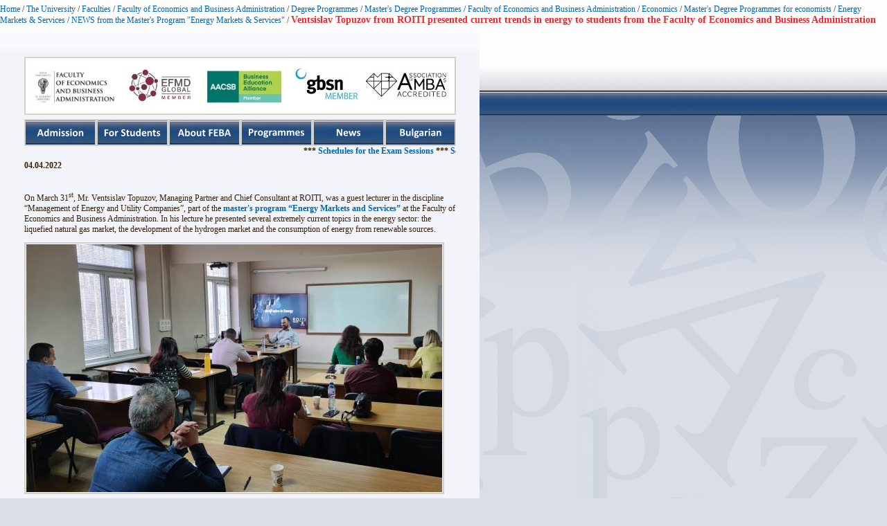

--- FILE ---
content_type: text/html; charset=utf-8
request_url: https://www.uni-sofia.bg/index.php/eng/layout/set/print/the_university/faculties/faculty_of_economics_and_business_administration/degree_programmes/master_s_degree_programmes/faculty_of_economics_and_business_administration/economics/master_s_degree_programmes_for_economists/energy_markets_services/news_from_the_master_s_program_energy_markets_services/ventsislav_topuzov_from_roiti_presented_current_trends_in_energy_to_students_from_the_faculty_of_economics_and_business_administration
body_size: 2703
content:


<!DOCTYPE html PUBLIC "-//W3C//DTD XHTML 1.0 Transitional//EN"
    "http://www.w3.org/TR/xhtml1/DTD/xhtml1-transitional.dtd">
<html xmlns="http://www.w3.org/1999/xhtml" xml:lang="en-US" lang="en-US">

<head>    <script language="JavaScript" type="text/javascript" src="/design/standard/javascript/tools/ezjsselection.js"></script>    <script language="JavaScript" type="text/javascript" src="/extension/ezwebin/design/ezwebin/javascript/insertmedia.js"></script>
    <link rel="stylesheet" type="text/css" href="/extension/ezwebin/design/ezwebin/stylesheets/core.css" />

<style type="text/css">    @import url("/extension/ezmultiupload/design/standard/stylesheets/ezmultiupload.css");    @import url("/extension/ezclasslists/design/standard/stylesheets/classlists.css");</style>
                                                                                  
    <title>Ventsislav Topuzov from ROITI presented current trends in energy to students from the Faculty of Economics and Business Administration / NEWS from the Master's Program &quot;Energy Markets &amp; Services&quot; / Energy Markets &amp; Services / Master's Degree Programmes for economists / Economics / Faculty of Economics and Business Administration / Master's Degree Programmes / Degree Programmes / Faculty of Economics and Business Administration / Faculties / The University / Home - Софийски университет &quot;Св. Климент Охридски&quot;</title>

    
    
    
        <meta http-equiv="Content-Type" content="text/html; charset=utf-8" />

        <meta http-equiv="Content-language" content="en-US" />

    
        <meta name="author" content="Софийски Университет Св. Климент Охридски" />

        <meta name="copyright" content="Софийски Университет Св. Климент Охридски" />

        <meta name="description" content="Софийски Университет Св. Климент Охридски" />

        <meta name="keywords" content="университет, софия, климент, охридски" />

    
    <meta name="MSSmartTagsPreventParsing" content="TRUE" />
    <meta name="generator" content="eZ Publish" />
    
<link rel="Home" href="/index.php/eng/layout/set/print" title="Софийски университет "Св. Климент Охридски" front page" />
<link rel="Index" href="/index.php/eng/layout/set/print" />
<link rel="Top"  href="/index.php/eng/layout/set/print" title="Ventsislav Topuzov from ROITI presented current trends in energy to students from the Faculty of Economics and Business Administration / NEWS from the Master's Program &quot;Energy Markets &amp; Services&quot; / Energy Markets &amp; Services / Master's Degree Programmes for economists / Economics / Faculty of Economics and Business Administration / Master's Degree Programmes / Degree Programmes / Faculty of Economics and Business Administration / Faculties / The University / Home - Софийски университет &quot;Св. Климент Охридски&quot;" />
<link rel="Search" href="/index.php/eng/layout/set/print/content/advancedsearch" title="Search Софийски университет "Св. Климент Охридски"" />
<link rel="Shortcut icon" href="/extension/ezwebin/design/ezwebin/images/favicon.ico" type="image/x-icon" />
<link rel="icon" href="/extension/ezwebin/design/ezwebin/images/favicon.ico" type="image/x-icon" />
<link rel="Copyright" href="/index.php/eng/layout/set/print/ezinfo/copyright" />
<link rel="Author" href="/index.php/eng/layout/set/print/ezinfo/about" />

<style type="text/css">
    @import url(/extension/ezwebin/design/ezwebin/stylesheets/core.css);
    @import url(/design/standard/stylesheets/debug.css);
    @import url(/extension/ezwebin/design/ezwebin/stylesheets/pagelayout.css);
    @import url(/extension/ezwebin/design/ezwebin/stylesheets/content.css);
    @import url(/extension/ezwebin/design/ezwebin/stylesheets/websitetoolbar.css);
        @import url("/extension/ezmultiupload/design/standard/stylesheets/ezmultiupload.css");
        @import url("/extension/ezclasslists/design/standard/stylesheets/classlists.css");
    
        @import url(/extension/ezwebin/design/ezwebin/stylesheets/sIFR-screen.css);

</style>
<link rel="stylesheet" type="text/css" href="/extension/ezwebin/design/ezwebin/stylesheets/print.css" media="print" />
<!-- IE conditional comments; for bug fixes for different IE versions -->
<!--[if IE 5]>     <style type="text/css"> @import url(/extension/ezwebin/design/ezwebin/stylesheets/browsers/ie5.css);    </style> <![endif]-->
<!--[if lte IE 7]> <style type="text/css"> @import url(/extension/ezwebin/design/ezwebin/stylesheets/browsers/ie7lte.css); </style> <![endif]-->
<!--[if IE 6]>     <style type="text/css"> @import url("/extension/ezwebin/design/ezwebin/stylesheets/ie6.css.php");    </style> <![endif]-->
    <script language="javascript" type="text/javascript" src="/design/standard/javascript/tools/ezjsselection.js"></script>    <script language="javascript" type="text/javascript" src="/extension/ezwebin/design/ezwebin/javascript/insertmedia.js"></script>
<!--[if IE 6]>
<script language="javascript" type="text/javascript" src="/extension/ezwebin/design/ezwebin/javascript/DD_belatedPNG_0.0.8a-min.js"></script>
<script>
  DD_belatedPNG.fix('#topmenu');
</script>
<![endif]-->


<script language="javascript" type="text/javascript" src="/extension/ezwebin/design/ezwebin/javascript/swfobject.js"></script>
<script language="javascript" type="text/javascript" src="/extension/ezwebin/design/ezwebin/javascript/sifr.js"></script>
<script language="javascript" type="text/javascript" src="/extension/ezwebin/design/ezwebin/javascript/jquery.pack.js"></script>


</head>

<body style="text-align: left">

  <!-- Path area: END -->
    <div id="pathfront">
    <!-- Path content: START -->
<p>
						<a href="/index.php/eng/layout/set/print">Home</a>
					<span>/</span>					<a href="/index.php/eng/layout/set/print/the_university">The University</a>
					<span>/</span>					<a href="/index.php/eng/layout/set/print/the_university/faculties">Faculties</a>
					<span>/</span>					<a href="/index.php/eng/layout/set/print/the_university/faculties/faculty_of_economics_and_business_administration">Faculty of Economics and Business Administration</a>
					<span>/</span>					<a href="/index.php/eng/layout/set/print/the_university/faculties/faculty_of_economics_and_business_administration/degree_programmes">Degree Programmes</a>
					<span>/</span>					<a href="/index.php/eng/layout/set/print/the_university/faculties/faculty_of_economics_and_business_administration/degree_programmes/master_s_degree_programmes">Master's Degree Programmes</a>
					<span>/</span>					<a href="/index.php/eng/layout/set/print/the_university/faculties/faculty_of_economics_and_business_administration/degree_programmes/master_s_degree_programmes/faculty_of_economics_and_business_administration">Faculty of Economics and Business Administration</a>
					<span>/</span>					<a href="/index.php/eng/layout/set/print/the_university/faculties/faculty_of_economics_and_business_administration/degree_programmes/master_s_degree_programmes/faculty_of_economics_and_business_administration/economics">Economics</a>
					<span>/</span>					<a href="/index.php/eng/layout/set/print/the_university/faculties/faculty_of_economics_and_business_administration/degree_programmes/master_s_degree_programmes/faculty_of_economics_and_business_administration/economics/master_s_degree_programmes_for_economists">Master's Degree Programmes for economists</a>
					<span>/</span>					<a href="/index.php/eng/layout/set/print/the_university/faculties/faculty_of_economics_and_business_administration/degree_programmes/master_s_degree_programmes/faculty_of_economics_and_business_administration/economics/master_s_degree_programmes_for_economists/energy_markets_services">Energy Markets &amp; Services</a>
					<span>/</span>					<a href="/index.php/eng/layout/set/print/the_university/faculties/faculty_of_economics_and_business_administration/degree_programmes/master_s_degree_programmes/faculty_of_economics_and_business_administration/economics/master_s_degree_programmes_for_economists/energy_markets_services/news_from_the_master_s_program_energy_markets_services">NEWS from the Master's Program &quot;Energy Markets &amp; Services&quot;</a>
					<span>/</span>					<span class="end">Ventsislav Topuzov from ROITI presented current trends in energy to students from the Faculty of Economics and Business Administration</span>
					</p>
<!-- Path content: END -->  </div>





<div id="main-left" class="article">
    <div class="content-view-full">
        <div class="class-article">



		<div class="contentbox">
			<span class="top">&nbsp;</span>
			<span class="bottom">&nbsp;</span>

			<div class="content">			
													
		        		            		                <div class="attribute-short">
		                    

    <div id="new-header">
       <script>
            $("#new-header").load("https://www.uni-sofia.bg/index.php/bul/content/download/198693/1355332/file/navigation20180815-EN.html");
        </script>
    </div>
<p>04.04.2022</p>		                </div>
		            		        
		        		            <div class="attribute-long">
		                
<p>&nbsp;</p><p>On March 31<sup>st</sup>, Mr. Ventsislav Topuzov, Managing Partner and Chief Consultant at ROITI, was a guest lecturer in the discipline “Management of Energy and Utility Companies”, part of the <b><a href="https://www.uni-sofia.bg/index.php/eng/the_university/faculties/faculty_of_economics_and_business_administration/degree_programmes/master_s_degree_programmes/faculty_of_economics_and_business_administration/economics/master_s_degree_programmes_for_non_economists/energy_markets_services" target="_self">master's program “Energy Markets and Services”</a></b> at the Faculty of Economics and Business Administration. In his lecture he presented several extremely current topics in the energy sector: the liquefied natural gas market, the development of the hydrogen market and the consumption of energy from renewable sources.</p>
<div class=""><div class="content-view-embed">
<div class="class-image">
    <div class="attribute-image">
        

    
        
    
                                                                                                                        <img src="/var/ezwebin_site/storage/images/media/images/vtopuzov_reference/1751490-1-eng-US/vtopuzov_reference_reference.jpg" width="600" height="358"  style="" alt="vtopuzov_reference" title="vtopuzov_reference" />
            
    
    
            </div>
</div>
</div>
</div><p>The lecture was attended by students in the hall, as well as students who joined through the direct video connection provided by the technical renovation of the classrooms at the Faculty of Economics and Business Administration. After the lecture, a discussion was held on current topics in European and global energy. </p><p>The 17<sup>th</sup> graduating class of the master’s program “Energy Markets and Services” includes 28 students with experience in various fields of energy and economics. A traditional part of their training is visiting business leaders and energy experts. See more about the program at:<a href="https://www.uni-sofia.bg/index.php/bul/universitet_t/fakulteti/stopanski_fakultet/specialnosti/magist_rski_programi/stopanski_fakultet/specialnost_ikonomika_i_finansi/magist_rski_programi_za_ikonomisti/energijni_pazari_i_uslugi_zadochno_obuchenie" target="_self"><b> bit.ly/energy-markets</b></a></p><p>&nbsp;</p><p>&nbsp;</p><p>&nbsp;</p><p>&nbsp;</p>		            </div>
		        			</div>
		</div>
<div class="attribute-byline">
        <p class="date">Published: </p>
                <p class="date">
             04/04/2022 09:12 am
        </p>
<br/> 
<p class="date">Last modified: 04/04/2022 09:12 am</p>        
        
        </div>

                        
        <div class="content-links">
        <div class="attribute-print">
              <a href="/index.php/eng/layout/set/print/layout/set/print/content/view/full/333052" title="Printer-friendly version" onclick = "window.open(this.href); return false">Printer-friendly version</a>
        </div>
                        </div>

        </div>
    </div>
	
</div>






<script type="text/javascript">
  window.print();
  window.close();
</script>



</body>
</html>
